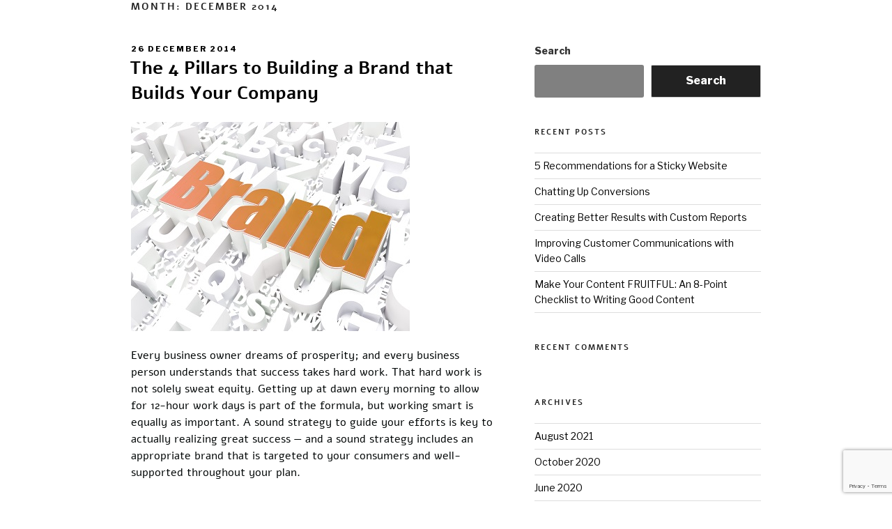

--- FILE ---
content_type: text/html; charset=utf-8
request_url: https://www.google.com/recaptcha/api2/anchor?ar=1&k=6Lfg-74iAAAAAO0bjntqh9tHlpzWHRFBGRv2ZSsz&co=aHR0cHM6Ly9wcm9zYXIuY29tOjQ0Mw..&hl=en&v=PoyoqOPhxBO7pBk68S4YbpHZ&size=invisible&anchor-ms=20000&execute-ms=30000&cb=vu8yxwwi3mpo
body_size: 48602
content:
<!DOCTYPE HTML><html dir="ltr" lang="en"><head><meta http-equiv="Content-Type" content="text/html; charset=UTF-8">
<meta http-equiv="X-UA-Compatible" content="IE=edge">
<title>reCAPTCHA</title>
<style type="text/css">
/* cyrillic-ext */
@font-face {
  font-family: 'Roboto';
  font-style: normal;
  font-weight: 400;
  font-stretch: 100%;
  src: url(//fonts.gstatic.com/s/roboto/v48/KFO7CnqEu92Fr1ME7kSn66aGLdTylUAMa3GUBHMdazTgWw.woff2) format('woff2');
  unicode-range: U+0460-052F, U+1C80-1C8A, U+20B4, U+2DE0-2DFF, U+A640-A69F, U+FE2E-FE2F;
}
/* cyrillic */
@font-face {
  font-family: 'Roboto';
  font-style: normal;
  font-weight: 400;
  font-stretch: 100%;
  src: url(//fonts.gstatic.com/s/roboto/v48/KFO7CnqEu92Fr1ME7kSn66aGLdTylUAMa3iUBHMdazTgWw.woff2) format('woff2');
  unicode-range: U+0301, U+0400-045F, U+0490-0491, U+04B0-04B1, U+2116;
}
/* greek-ext */
@font-face {
  font-family: 'Roboto';
  font-style: normal;
  font-weight: 400;
  font-stretch: 100%;
  src: url(//fonts.gstatic.com/s/roboto/v48/KFO7CnqEu92Fr1ME7kSn66aGLdTylUAMa3CUBHMdazTgWw.woff2) format('woff2');
  unicode-range: U+1F00-1FFF;
}
/* greek */
@font-face {
  font-family: 'Roboto';
  font-style: normal;
  font-weight: 400;
  font-stretch: 100%;
  src: url(//fonts.gstatic.com/s/roboto/v48/KFO7CnqEu92Fr1ME7kSn66aGLdTylUAMa3-UBHMdazTgWw.woff2) format('woff2');
  unicode-range: U+0370-0377, U+037A-037F, U+0384-038A, U+038C, U+038E-03A1, U+03A3-03FF;
}
/* math */
@font-face {
  font-family: 'Roboto';
  font-style: normal;
  font-weight: 400;
  font-stretch: 100%;
  src: url(//fonts.gstatic.com/s/roboto/v48/KFO7CnqEu92Fr1ME7kSn66aGLdTylUAMawCUBHMdazTgWw.woff2) format('woff2');
  unicode-range: U+0302-0303, U+0305, U+0307-0308, U+0310, U+0312, U+0315, U+031A, U+0326-0327, U+032C, U+032F-0330, U+0332-0333, U+0338, U+033A, U+0346, U+034D, U+0391-03A1, U+03A3-03A9, U+03B1-03C9, U+03D1, U+03D5-03D6, U+03F0-03F1, U+03F4-03F5, U+2016-2017, U+2034-2038, U+203C, U+2040, U+2043, U+2047, U+2050, U+2057, U+205F, U+2070-2071, U+2074-208E, U+2090-209C, U+20D0-20DC, U+20E1, U+20E5-20EF, U+2100-2112, U+2114-2115, U+2117-2121, U+2123-214F, U+2190, U+2192, U+2194-21AE, U+21B0-21E5, U+21F1-21F2, U+21F4-2211, U+2213-2214, U+2216-22FF, U+2308-230B, U+2310, U+2319, U+231C-2321, U+2336-237A, U+237C, U+2395, U+239B-23B7, U+23D0, U+23DC-23E1, U+2474-2475, U+25AF, U+25B3, U+25B7, U+25BD, U+25C1, U+25CA, U+25CC, U+25FB, U+266D-266F, U+27C0-27FF, U+2900-2AFF, U+2B0E-2B11, U+2B30-2B4C, U+2BFE, U+3030, U+FF5B, U+FF5D, U+1D400-1D7FF, U+1EE00-1EEFF;
}
/* symbols */
@font-face {
  font-family: 'Roboto';
  font-style: normal;
  font-weight: 400;
  font-stretch: 100%;
  src: url(//fonts.gstatic.com/s/roboto/v48/KFO7CnqEu92Fr1ME7kSn66aGLdTylUAMaxKUBHMdazTgWw.woff2) format('woff2');
  unicode-range: U+0001-000C, U+000E-001F, U+007F-009F, U+20DD-20E0, U+20E2-20E4, U+2150-218F, U+2190, U+2192, U+2194-2199, U+21AF, U+21E6-21F0, U+21F3, U+2218-2219, U+2299, U+22C4-22C6, U+2300-243F, U+2440-244A, U+2460-24FF, U+25A0-27BF, U+2800-28FF, U+2921-2922, U+2981, U+29BF, U+29EB, U+2B00-2BFF, U+4DC0-4DFF, U+FFF9-FFFB, U+10140-1018E, U+10190-1019C, U+101A0, U+101D0-101FD, U+102E0-102FB, U+10E60-10E7E, U+1D2C0-1D2D3, U+1D2E0-1D37F, U+1F000-1F0FF, U+1F100-1F1AD, U+1F1E6-1F1FF, U+1F30D-1F30F, U+1F315, U+1F31C, U+1F31E, U+1F320-1F32C, U+1F336, U+1F378, U+1F37D, U+1F382, U+1F393-1F39F, U+1F3A7-1F3A8, U+1F3AC-1F3AF, U+1F3C2, U+1F3C4-1F3C6, U+1F3CA-1F3CE, U+1F3D4-1F3E0, U+1F3ED, U+1F3F1-1F3F3, U+1F3F5-1F3F7, U+1F408, U+1F415, U+1F41F, U+1F426, U+1F43F, U+1F441-1F442, U+1F444, U+1F446-1F449, U+1F44C-1F44E, U+1F453, U+1F46A, U+1F47D, U+1F4A3, U+1F4B0, U+1F4B3, U+1F4B9, U+1F4BB, U+1F4BF, U+1F4C8-1F4CB, U+1F4D6, U+1F4DA, U+1F4DF, U+1F4E3-1F4E6, U+1F4EA-1F4ED, U+1F4F7, U+1F4F9-1F4FB, U+1F4FD-1F4FE, U+1F503, U+1F507-1F50B, U+1F50D, U+1F512-1F513, U+1F53E-1F54A, U+1F54F-1F5FA, U+1F610, U+1F650-1F67F, U+1F687, U+1F68D, U+1F691, U+1F694, U+1F698, U+1F6AD, U+1F6B2, U+1F6B9-1F6BA, U+1F6BC, U+1F6C6-1F6CF, U+1F6D3-1F6D7, U+1F6E0-1F6EA, U+1F6F0-1F6F3, U+1F6F7-1F6FC, U+1F700-1F7FF, U+1F800-1F80B, U+1F810-1F847, U+1F850-1F859, U+1F860-1F887, U+1F890-1F8AD, U+1F8B0-1F8BB, U+1F8C0-1F8C1, U+1F900-1F90B, U+1F93B, U+1F946, U+1F984, U+1F996, U+1F9E9, U+1FA00-1FA6F, U+1FA70-1FA7C, U+1FA80-1FA89, U+1FA8F-1FAC6, U+1FACE-1FADC, U+1FADF-1FAE9, U+1FAF0-1FAF8, U+1FB00-1FBFF;
}
/* vietnamese */
@font-face {
  font-family: 'Roboto';
  font-style: normal;
  font-weight: 400;
  font-stretch: 100%;
  src: url(//fonts.gstatic.com/s/roboto/v48/KFO7CnqEu92Fr1ME7kSn66aGLdTylUAMa3OUBHMdazTgWw.woff2) format('woff2');
  unicode-range: U+0102-0103, U+0110-0111, U+0128-0129, U+0168-0169, U+01A0-01A1, U+01AF-01B0, U+0300-0301, U+0303-0304, U+0308-0309, U+0323, U+0329, U+1EA0-1EF9, U+20AB;
}
/* latin-ext */
@font-face {
  font-family: 'Roboto';
  font-style: normal;
  font-weight: 400;
  font-stretch: 100%;
  src: url(//fonts.gstatic.com/s/roboto/v48/KFO7CnqEu92Fr1ME7kSn66aGLdTylUAMa3KUBHMdazTgWw.woff2) format('woff2');
  unicode-range: U+0100-02BA, U+02BD-02C5, U+02C7-02CC, U+02CE-02D7, U+02DD-02FF, U+0304, U+0308, U+0329, U+1D00-1DBF, U+1E00-1E9F, U+1EF2-1EFF, U+2020, U+20A0-20AB, U+20AD-20C0, U+2113, U+2C60-2C7F, U+A720-A7FF;
}
/* latin */
@font-face {
  font-family: 'Roboto';
  font-style: normal;
  font-weight: 400;
  font-stretch: 100%;
  src: url(//fonts.gstatic.com/s/roboto/v48/KFO7CnqEu92Fr1ME7kSn66aGLdTylUAMa3yUBHMdazQ.woff2) format('woff2');
  unicode-range: U+0000-00FF, U+0131, U+0152-0153, U+02BB-02BC, U+02C6, U+02DA, U+02DC, U+0304, U+0308, U+0329, U+2000-206F, U+20AC, U+2122, U+2191, U+2193, U+2212, U+2215, U+FEFF, U+FFFD;
}
/* cyrillic-ext */
@font-face {
  font-family: 'Roboto';
  font-style: normal;
  font-weight: 500;
  font-stretch: 100%;
  src: url(//fonts.gstatic.com/s/roboto/v48/KFO7CnqEu92Fr1ME7kSn66aGLdTylUAMa3GUBHMdazTgWw.woff2) format('woff2');
  unicode-range: U+0460-052F, U+1C80-1C8A, U+20B4, U+2DE0-2DFF, U+A640-A69F, U+FE2E-FE2F;
}
/* cyrillic */
@font-face {
  font-family: 'Roboto';
  font-style: normal;
  font-weight: 500;
  font-stretch: 100%;
  src: url(//fonts.gstatic.com/s/roboto/v48/KFO7CnqEu92Fr1ME7kSn66aGLdTylUAMa3iUBHMdazTgWw.woff2) format('woff2');
  unicode-range: U+0301, U+0400-045F, U+0490-0491, U+04B0-04B1, U+2116;
}
/* greek-ext */
@font-face {
  font-family: 'Roboto';
  font-style: normal;
  font-weight: 500;
  font-stretch: 100%;
  src: url(//fonts.gstatic.com/s/roboto/v48/KFO7CnqEu92Fr1ME7kSn66aGLdTylUAMa3CUBHMdazTgWw.woff2) format('woff2');
  unicode-range: U+1F00-1FFF;
}
/* greek */
@font-face {
  font-family: 'Roboto';
  font-style: normal;
  font-weight: 500;
  font-stretch: 100%;
  src: url(//fonts.gstatic.com/s/roboto/v48/KFO7CnqEu92Fr1ME7kSn66aGLdTylUAMa3-UBHMdazTgWw.woff2) format('woff2');
  unicode-range: U+0370-0377, U+037A-037F, U+0384-038A, U+038C, U+038E-03A1, U+03A3-03FF;
}
/* math */
@font-face {
  font-family: 'Roboto';
  font-style: normal;
  font-weight: 500;
  font-stretch: 100%;
  src: url(//fonts.gstatic.com/s/roboto/v48/KFO7CnqEu92Fr1ME7kSn66aGLdTylUAMawCUBHMdazTgWw.woff2) format('woff2');
  unicode-range: U+0302-0303, U+0305, U+0307-0308, U+0310, U+0312, U+0315, U+031A, U+0326-0327, U+032C, U+032F-0330, U+0332-0333, U+0338, U+033A, U+0346, U+034D, U+0391-03A1, U+03A3-03A9, U+03B1-03C9, U+03D1, U+03D5-03D6, U+03F0-03F1, U+03F4-03F5, U+2016-2017, U+2034-2038, U+203C, U+2040, U+2043, U+2047, U+2050, U+2057, U+205F, U+2070-2071, U+2074-208E, U+2090-209C, U+20D0-20DC, U+20E1, U+20E5-20EF, U+2100-2112, U+2114-2115, U+2117-2121, U+2123-214F, U+2190, U+2192, U+2194-21AE, U+21B0-21E5, U+21F1-21F2, U+21F4-2211, U+2213-2214, U+2216-22FF, U+2308-230B, U+2310, U+2319, U+231C-2321, U+2336-237A, U+237C, U+2395, U+239B-23B7, U+23D0, U+23DC-23E1, U+2474-2475, U+25AF, U+25B3, U+25B7, U+25BD, U+25C1, U+25CA, U+25CC, U+25FB, U+266D-266F, U+27C0-27FF, U+2900-2AFF, U+2B0E-2B11, U+2B30-2B4C, U+2BFE, U+3030, U+FF5B, U+FF5D, U+1D400-1D7FF, U+1EE00-1EEFF;
}
/* symbols */
@font-face {
  font-family: 'Roboto';
  font-style: normal;
  font-weight: 500;
  font-stretch: 100%;
  src: url(//fonts.gstatic.com/s/roboto/v48/KFO7CnqEu92Fr1ME7kSn66aGLdTylUAMaxKUBHMdazTgWw.woff2) format('woff2');
  unicode-range: U+0001-000C, U+000E-001F, U+007F-009F, U+20DD-20E0, U+20E2-20E4, U+2150-218F, U+2190, U+2192, U+2194-2199, U+21AF, U+21E6-21F0, U+21F3, U+2218-2219, U+2299, U+22C4-22C6, U+2300-243F, U+2440-244A, U+2460-24FF, U+25A0-27BF, U+2800-28FF, U+2921-2922, U+2981, U+29BF, U+29EB, U+2B00-2BFF, U+4DC0-4DFF, U+FFF9-FFFB, U+10140-1018E, U+10190-1019C, U+101A0, U+101D0-101FD, U+102E0-102FB, U+10E60-10E7E, U+1D2C0-1D2D3, U+1D2E0-1D37F, U+1F000-1F0FF, U+1F100-1F1AD, U+1F1E6-1F1FF, U+1F30D-1F30F, U+1F315, U+1F31C, U+1F31E, U+1F320-1F32C, U+1F336, U+1F378, U+1F37D, U+1F382, U+1F393-1F39F, U+1F3A7-1F3A8, U+1F3AC-1F3AF, U+1F3C2, U+1F3C4-1F3C6, U+1F3CA-1F3CE, U+1F3D4-1F3E0, U+1F3ED, U+1F3F1-1F3F3, U+1F3F5-1F3F7, U+1F408, U+1F415, U+1F41F, U+1F426, U+1F43F, U+1F441-1F442, U+1F444, U+1F446-1F449, U+1F44C-1F44E, U+1F453, U+1F46A, U+1F47D, U+1F4A3, U+1F4B0, U+1F4B3, U+1F4B9, U+1F4BB, U+1F4BF, U+1F4C8-1F4CB, U+1F4D6, U+1F4DA, U+1F4DF, U+1F4E3-1F4E6, U+1F4EA-1F4ED, U+1F4F7, U+1F4F9-1F4FB, U+1F4FD-1F4FE, U+1F503, U+1F507-1F50B, U+1F50D, U+1F512-1F513, U+1F53E-1F54A, U+1F54F-1F5FA, U+1F610, U+1F650-1F67F, U+1F687, U+1F68D, U+1F691, U+1F694, U+1F698, U+1F6AD, U+1F6B2, U+1F6B9-1F6BA, U+1F6BC, U+1F6C6-1F6CF, U+1F6D3-1F6D7, U+1F6E0-1F6EA, U+1F6F0-1F6F3, U+1F6F7-1F6FC, U+1F700-1F7FF, U+1F800-1F80B, U+1F810-1F847, U+1F850-1F859, U+1F860-1F887, U+1F890-1F8AD, U+1F8B0-1F8BB, U+1F8C0-1F8C1, U+1F900-1F90B, U+1F93B, U+1F946, U+1F984, U+1F996, U+1F9E9, U+1FA00-1FA6F, U+1FA70-1FA7C, U+1FA80-1FA89, U+1FA8F-1FAC6, U+1FACE-1FADC, U+1FADF-1FAE9, U+1FAF0-1FAF8, U+1FB00-1FBFF;
}
/* vietnamese */
@font-face {
  font-family: 'Roboto';
  font-style: normal;
  font-weight: 500;
  font-stretch: 100%;
  src: url(//fonts.gstatic.com/s/roboto/v48/KFO7CnqEu92Fr1ME7kSn66aGLdTylUAMa3OUBHMdazTgWw.woff2) format('woff2');
  unicode-range: U+0102-0103, U+0110-0111, U+0128-0129, U+0168-0169, U+01A0-01A1, U+01AF-01B0, U+0300-0301, U+0303-0304, U+0308-0309, U+0323, U+0329, U+1EA0-1EF9, U+20AB;
}
/* latin-ext */
@font-face {
  font-family: 'Roboto';
  font-style: normal;
  font-weight: 500;
  font-stretch: 100%;
  src: url(//fonts.gstatic.com/s/roboto/v48/KFO7CnqEu92Fr1ME7kSn66aGLdTylUAMa3KUBHMdazTgWw.woff2) format('woff2');
  unicode-range: U+0100-02BA, U+02BD-02C5, U+02C7-02CC, U+02CE-02D7, U+02DD-02FF, U+0304, U+0308, U+0329, U+1D00-1DBF, U+1E00-1E9F, U+1EF2-1EFF, U+2020, U+20A0-20AB, U+20AD-20C0, U+2113, U+2C60-2C7F, U+A720-A7FF;
}
/* latin */
@font-face {
  font-family: 'Roboto';
  font-style: normal;
  font-weight: 500;
  font-stretch: 100%;
  src: url(//fonts.gstatic.com/s/roboto/v48/KFO7CnqEu92Fr1ME7kSn66aGLdTylUAMa3yUBHMdazQ.woff2) format('woff2');
  unicode-range: U+0000-00FF, U+0131, U+0152-0153, U+02BB-02BC, U+02C6, U+02DA, U+02DC, U+0304, U+0308, U+0329, U+2000-206F, U+20AC, U+2122, U+2191, U+2193, U+2212, U+2215, U+FEFF, U+FFFD;
}
/* cyrillic-ext */
@font-face {
  font-family: 'Roboto';
  font-style: normal;
  font-weight: 900;
  font-stretch: 100%;
  src: url(//fonts.gstatic.com/s/roboto/v48/KFO7CnqEu92Fr1ME7kSn66aGLdTylUAMa3GUBHMdazTgWw.woff2) format('woff2');
  unicode-range: U+0460-052F, U+1C80-1C8A, U+20B4, U+2DE0-2DFF, U+A640-A69F, U+FE2E-FE2F;
}
/* cyrillic */
@font-face {
  font-family: 'Roboto';
  font-style: normal;
  font-weight: 900;
  font-stretch: 100%;
  src: url(//fonts.gstatic.com/s/roboto/v48/KFO7CnqEu92Fr1ME7kSn66aGLdTylUAMa3iUBHMdazTgWw.woff2) format('woff2');
  unicode-range: U+0301, U+0400-045F, U+0490-0491, U+04B0-04B1, U+2116;
}
/* greek-ext */
@font-face {
  font-family: 'Roboto';
  font-style: normal;
  font-weight: 900;
  font-stretch: 100%;
  src: url(//fonts.gstatic.com/s/roboto/v48/KFO7CnqEu92Fr1ME7kSn66aGLdTylUAMa3CUBHMdazTgWw.woff2) format('woff2');
  unicode-range: U+1F00-1FFF;
}
/* greek */
@font-face {
  font-family: 'Roboto';
  font-style: normal;
  font-weight: 900;
  font-stretch: 100%;
  src: url(//fonts.gstatic.com/s/roboto/v48/KFO7CnqEu92Fr1ME7kSn66aGLdTylUAMa3-UBHMdazTgWw.woff2) format('woff2');
  unicode-range: U+0370-0377, U+037A-037F, U+0384-038A, U+038C, U+038E-03A1, U+03A3-03FF;
}
/* math */
@font-face {
  font-family: 'Roboto';
  font-style: normal;
  font-weight: 900;
  font-stretch: 100%;
  src: url(//fonts.gstatic.com/s/roboto/v48/KFO7CnqEu92Fr1ME7kSn66aGLdTylUAMawCUBHMdazTgWw.woff2) format('woff2');
  unicode-range: U+0302-0303, U+0305, U+0307-0308, U+0310, U+0312, U+0315, U+031A, U+0326-0327, U+032C, U+032F-0330, U+0332-0333, U+0338, U+033A, U+0346, U+034D, U+0391-03A1, U+03A3-03A9, U+03B1-03C9, U+03D1, U+03D5-03D6, U+03F0-03F1, U+03F4-03F5, U+2016-2017, U+2034-2038, U+203C, U+2040, U+2043, U+2047, U+2050, U+2057, U+205F, U+2070-2071, U+2074-208E, U+2090-209C, U+20D0-20DC, U+20E1, U+20E5-20EF, U+2100-2112, U+2114-2115, U+2117-2121, U+2123-214F, U+2190, U+2192, U+2194-21AE, U+21B0-21E5, U+21F1-21F2, U+21F4-2211, U+2213-2214, U+2216-22FF, U+2308-230B, U+2310, U+2319, U+231C-2321, U+2336-237A, U+237C, U+2395, U+239B-23B7, U+23D0, U+23DC-23E1, U+2474-2475, U+25AF, U+25B3, U+25B7, U+25BD, U+25C1, U+25CA, U+25CC, U+25FB, U+266D-266F, U+27C0-27FF, U+2900-2AFF, U+2B0E-2B11, U+2B30-2B4C, U+2BFE, U+3030, U+FF5B, U+FF5D, U+1D400-1D7FF, U+1EE00-1EEFF;
}
/* symbols */
@font-face {
  font-family: 'Roboto';
  font-style: normal;
  font-weight: 900;
  font-stretch: 100%;
  src: url(//fonts.gstatic.com/s/roboto/v48/KFO7CnqEu92Fr1ME7kSn66aGLdTylUAMaxKUBHMdazTgWw.woff2) format('woff2');
  unicode-range: U+0001-000C, U+000E-001F, U+007F-009F, U+20DD-20E0, U+20E2-20E4, U+2150-218F, U+2190, U+2192, U+2194-2199, U+21AF, U+21E6-21F0, U+21F3, U+2218-2219, U+2299, U+22C4-22C6, U+2300-243F, U+2440-244A, U+2460-24FF, U+25A0-27BF, U+2800-28FF, U+2921-2922, U+2981, U+29BF, U+29EB, U+2B00-2BFF, U+4DC0-4DFF, U+FFF9-FFFB, U+10140-1018E, U+10190-1019C, U+101A0, U+101D0-101FD, U+102E0-102FB, U+10E60-10E7E, U+1D2C0-1D2D3, U+1D2E0-1D37F, U+1F000-1F0FF, U+1F100-1F1AD, U+1F1E6-1F1FF, U+1F30D-1F30F, U+1F315, U+1F31C, U+1F31E, U+1F320-1F32C, U+1F336, U+1F378, U+1F37D, U+1F382, U+1F393-1F39F, U+1F3A7-1F3A8, U+1F3AC-1F3AF, U+1F3C2, U+1F3C4-1F3C6, U+1F3CA-1F3CE, U+1F3D4-1F3E0, U+1F3ED, U+1F3F1-1F3F3, U+1F3F5-1F3F7, U+1F408, U+1F415, U+1F41F, U+1F426, U+1F43F, U+1F441-1F442, U+1F444, U+1F446-1F449, U+1F44C-1F44E, U+1F453, U+1F46A, U+1F47D, U+1F4A3, U+1F4B0, U+1F4B3, U+1F4B9, U+1F4BB, U+1F4BF, U+1F4C8-1F4CB, U+1F4D6, U+1F4DA, U+1F4DF, U+1F4E3-1F4E6, U+1F4EA-1F4ED, U+1F4F7, U+1F4F9-1F4FB, U+1F4FD-1F4FE, U+1F503, U+1F507-1F50B, U+1F50D, U+1F512-1F513, U+1F53E-1F54A, U+1F54F-1F5FA, U+1F610, U+1F650-1F67F, U+1F687, U+1F68D, U+1F691, U+1F694, U+1F698, U+1F6AD, U+1F6B2, U+1F6B9-1F6BA, U+1F6BC, U+1F6C6-1F6CF, U+1F6D3-1F6D7, U+1F6E0-1F6EA, U+1F6F0-1F6F3, U+1F6F7-1F6FC, U+1F700-1F7FF, U+1F800-1F80B, U+1F810-1F847, U+1F850-1F859, U+1F860-1F887, U+1F890-1F8AD, U+1F8B0-1F8BB, U+1F8C0-1F8C1, U+1F900-1F90B, U+1F93B, U+1F946, U+1F984, U+1F996, U+1F9E9, U+1FA00-1FA6F, U+1FA70-1FA7C, U+1FA80-1FA89, U+1FA8F-1FAC6, U+1FACE-1FADC, U+1FADF-1FAE9, U+1FAF0-1FAF8, U+1FB00-1FBFF;
}
/* vietnamese */
@font-face {
  font-family: 'Roboto';
  font-style: normal;
  font-weight: 900;
  font-stretch: 100%;
  src: url(//fonts.gstatic.com/s/roboto/v48/KFO7CnqEu92Fr1ME7kSn66aGLdTylUAMa3OUBHMdazTgWw.woff2) format('woff2');
  unicode-range: U+0102-0103, U+0110-0111, U+0128-0129, U+0168-0169, U+01A0-01A1, U+01AF-01B0, U+0300-0301, U+0303-0304, U+0308-0309, U+0323, U+0329, U+1EA0-1EF9, U+20AB;
}
/* latin-ext */
@font-face {
  font-family: 'Roboto';
  font-style: normal;
  font-weight: 900;
  font-stretch: 100%;
  src: url(//fonts.gstatic.com/s/roboto/v48/KFO7CnqEu92Fr1ME7kSn66aGLdTylUAMa3KUBHMdazTgWw.woff2) format('woff2');
  unicode-range: U+0100-02BA, U+02BD-02C5, U+02C7-02CC, U+02CE-02D7, U+02DD-02FF, U+0304, U+0308, U+0329, U+1D00-1DBF, U+1E00-1E9F, U+1EF2-1EFF, U+2020, U+20A0-20AB, U+20AD-20C0, U+2113, U+2C60-2C7F, U+A720-A7FF;
}
/* latin */
@font-face {
  font-family: 'Roboto';
  font-style: normal;
  font-weight: 900;
  font-stretch: 100%;
  src: url(//fonts.gstatic.com/s/roboto/v48/KFO7CnqEu92Fr1ME7kSn66aGLdTylUAMa3yUBHMdazQ.woff2) format('woff2');
  unicode-range: U+0000-00FF, U+0131, U+0152-0153, U+02BB-02BC, U+02C6, U+02DA, U+02DC, U+0304, U+0308, U+0329, U+2000-206F, U+20AC, U+2122, U+2191, U+2193, U+2212, U+2215, U+FEFF, U+FFFD;
}

</style>
<link rel="stylesheet" type="text/css" href="https://www.gstatic.com/recaptcha/releases/PoyoqOPhxBO7pBk68S4YbpHZ/styles__ltr.css">
<script nonce="VZa_acPhmW83hsKqq7gCRQ" type="text/javascript">window['__recaptcha_api'] = 'https://www.google.com/recaptcha/api2/';</script>
<script type="text/javascript" src="https://www.gstatic.com/recaptcha/releases/PoyoqOPhxBO7pBk68S4YbpHZ/recaptcha__en.js" nonce="VZa_acPhmW83hsKqq7gCRQ">
      
    </script></head>
<body><div id="rc-anchor-alert" class="rc-anchor-alert"></div>
<input type="hidden" id="recaptcha-token" value="[base64]">
<script type="text/javascript" nonce="VZa_acPhmW83hsKqq7gCRQ">
      recaptcha.anchor.Main.init("[\x22ainput\x22,[\x22bgdata\x22,\x22\x22,\[base64]/[base64]/[base64]/KE4oMTI0LHYsdi5HKSxMWihsLHYpKTpOKDEyNCx2LGwpLFYpLHYpLFQpKSxGKDE3MSx2KX0scjc9ZnVuY3Rpb24obCl7cmV0dXJuIGx9LEM9ZnVuY3Rpb24obCxWLHYpe04odixsLFYpLFZbYWtdPTI3OTZ9LG49ZnVuY3Rpb24obCxWKXtWLlg9KChWLlg/[base64]/[base64]/[base64]/[base64]/[base64]/[base64]/[base64]/[base64]/[base64]/[base64]/[base64]\\u003d\x22,\[base64]\x22,\x22woxew5haw5RGw7LDsMKsfMKUcMKCwrdHfi1kS8O2QFgowqM5NFAJwr4twrJkeD0ABTx7wqXDtgDDu2jDq8OJwqIgw4nCuzTDmsOtbVHDpU5awpbCvjVvYS3DizNZw7jDtmAswpfCtcO6w5vDow/CgQjCm3RgdgQ4w6/CgSYTwqfCtcO/[base64]/CjsOOMcOeAcOCw6jCtMKAbzbCrsO4w7Azfn/ChcOydMKXJ8OgdcOsYEXCtxbDuyHDszEcA2gFcnIKw64Kw6XChxbDjcKTeHMmAAvDh8K6w4UOw4dWQD7CuMO9wq3Dp8OGw73CoTrDvMOdw44NwqTDqMKTw7B2ASjDlMKUYsKoB8K9QcKKKcKqe8KySBtRQSDCkEnCvsO/[base64]/ChsKxYsKyw5/CqcK7w5p9wrsHNsKVB3fCtMKBw5/Cp8OIwoQFOsKtWSnCnsKOwpnDuXhGFcKAIg/DhmbCtcO/HHsww7x6DcO7wq/ChmN7NmB1wp3CrhvDj8KHw6XCuSfCkcOjOivDpEM2w6tUw77ChVDDpsOQwqjCmMKcU0I5A8ODam0+w7TDj8O9ay8Dw7wZwrnCicKfa2A1G8OGwpkROsKPBx0xw4zDusOVwoBjcMOJfcKRwoEnw60NRcO8w5s/w6PCt8KlMWDCi8KOw7tMwo9nw6TCjsKaFnptJcO/O8K0HVHDrS/DhsK6wpcvwqdJwprCrW4iQlvCocKwwpTDv8K0w5zCqSILBXA2w70fw5rClXtdJlHCjSTDmMOyw4rDrADCqMOyVm7Ct8KbaT7DpcOcw7khVsOfw4zCrE/CrsOdbMKldMO7wrDDo2zDisKvbsOdw5bDpldvw7J+WsOhwr/Do2kawpodwojCox7CtnwFw7nDlF/DqTY6JsKwFjjCj05TJcKsAHMWKMKgBsK+GALClS/DocOla3oFw6lEwrczCMK/w5HCq8KLcnLCuMOaw5w0w4cdw5FTcyzCh8OBw7EHwrPDoQ/[base64]/CnCfDry/CkcK6wo3DucOeWDfDmsOYcHBQwqLCiiEIw6YZbCpdw4DDvsKUw4/CiMKfIcKuw6/[base64]/w5k8w4tHbXXDunNYUzXCmMOIwo3Cnkt+wqA6w7AiwoPCrsOZX8KzBFHDt8OYw5DDvcOdC8KOTQPDoxVqTcKBFl5Hw6nDl1TDiMO5wp5MGTQ+w6Yzw73CvMOQwrbDocK/w5YCBMOmw6NvwqXDiMOMPsKIwqElSnzCvD7CmcOPwpnDjCsmwplvesOqwrXDpsK4c8O6w6BPw63ClVkEOyIjEV4NEGHCqMOYw6NXfHjDn8OgFDjCtkVkwo/[base64]/[base64]/[base64]/Ct8KTDyRERg0xIAzCpQQqYW4hw6MXfxsYRcKow65ywpDCkcKPw6zDisOwXjklwqnDgcOZLV5gw43ChkZKVsKODVJcaQzDmMOXw7PChMO/T8OoLF4SwoNzUj3CuMOXB0DDqMOaQ8KLNXXDjcKdPTtcCcOjeDDCg8OVZMKRwqDDnCNWwp/Dk28NHsOPNsONQHUtwp/[base64]/DtcOrKwgDA2o8PMOPwp5YwpRgaT7CmTN3w4zDjUsbwroow67Ch2IVeXvCpsOvw4xbAsOTwqHDnWrDoMOpwrbDisORbcOUw4zDsWIcwr54XMKLwqDDp8OvHmMsw5bDgynCicO/Jh/DvMOpwrbCjsOuwojDhj7Dp8OBw4XCjU4hBW4IaGNfDMKMZlEkTFl0NgbDoyjDmAApw4/DmTVnG8Ogw5FCwqbChyTCni3Dq8Kcw6p8K3dzb8OwYAjCsMOUAhrDhMOQw5FKwrYpGsOqwog4XMO/SypUasOzwrHDuRpNw7PDlTfDoHLCsXLDicOOwo50wovCvgvDvHVPw6s/wrLCusOgwrNQMlXDlsKcUAJ+UCBIw612ASTCn8OuesKsBH1swp9gwqNGK8KQR8O3w5TDi8OGw4/DqCZmf8KeADzCtFdNHSkqwot4Y2YTX8K8E3xbbRxLcE9zZCYRO8ObHRVbwoPDvH7DqsKgwrUswqXDo1nDiHt/PMK6wo/CnhMXV8OjAHnCl8KywqQJw6fDl30awpXDisOOw5LCosO3BsK2wr7Dn3tWGcOjwoVKwpdYwqprVRQKHXVZacKvwp7DtMK/E8OPwrTCtUNRw7/DlWxPwrJKw7xhw65+ZMOiLsOfwqkVaMKYwpE1YAJ8wqcGFhRLw5MTC8OuwrLDrgjDvsOVwr7CkTDDr3/Ci8K7JsOvbsKHw5kbwrQ4TMKRwqwUGMK+wr0qwp7DjWTDhzlERCDCuRI9PcOcwrfCj8OQBBvDsntpw5Yfw4stwpLCvx8RXF/DlsOhwqYNwrbDk8KVw7lYEFh9wrXCpMOmwq/DisOHwq43e8OUw5zDn8KlEMOLKcO5IyN9G8Ocw4DCkA8swoHDnGFuw75Uw7DCsApkS8OaDMOLUsKUYsOVwoRYEsOECwfDicOCDMKlw4k/eEvDvMKfw6HCvyHDo1xXcip8RHc+wrDCvGLCqBbCqcOmDXfCs1rDn2DCljDCjsKEwqNSw5oVdGYrwqjClmI3w4XDsMKHwqPDlUAPw5/DtHJzBlhXw7t1ZcKuwpXCjDrDmEbDtsK/w6xEwqI/QcOBw4HCsSVww4B8OFcyw45FSSQ4SE1Uwol3A8KeCcOaDHkRA8KrTm7Dr3LCqCbCj8OvwqjCkcKhwoJOwoMwZcOXfsKvBQQtw4daw6FccgnDlsOHcQV9wp3CjlTConjCp3vCnC7DosO/[base64]/[base64]/wqRTwp/DucOQCxLCijLCgsKJSsOow5TCmjHCrMODGsKQAMO0Zmxjw68hRsKYCcOQMcKTwq7DnSvDvsKxwpA0PsOINx/Dp3hdw4YIRMOtbgNZZcO9wpJxakDCqVDDnVDCqS/Crzcdw7MJwp/DmFnDm3k7wpFRwobDqhXDp8ORbHPCukLCjcOhwrLDlMKAMUbCk8Kvw4UPw4HDgMKJw6fCtQlCGRs6w7l0w5sTCw/Cqhgow6TCtMOCTzcEM8ODwqbCrlk3wrp9f8KxwpoIXU3Cs3bDpcOBbcKXS2wuDcONwoYDwobDi11cV3U1CH16wpDDtn0Aw7cLwr1EOnjDkMOUwqDCqBtHZ8K+DsKnwrg2OHRtwr4KA8KSe8K2RGlPJizDiMKCwo/CrMKwWsOXw4DCig0DwrHDpMKURMOHwpJuwonDmRMYwoTCgsO3e8OQJ8K/wpTCnsKAM8Oswp1fw4jDp8KHYxRBwq7Cl09Ew5kaG3VcwrvDsHvClHzDj8OtaArCoMOULFtFeX8Ewo4BJgcgVMOhVFFdEl4QNAogGcOcLsO8McOabcKRwrIbRcOTeMKxLlnDg8OkWi7Cox3Cn8Oba8OoDEBMZ8O7SyjCs8KZRsOjw6MoU8ONMR/[base64]/DrBzDg2bDsSDDmAXCo8OSVsKcwqfDs8OCwqDDm8OMw4DDpTTChsOKI8O0cxvCncOIKMKMw5RYN09SEsObU8KidDEHambDo8KYwo/Dv8Ozwokyw6EvNTXDvlfDj1PDusOfwq3DsXQnw51DWyE1w5fDoBPDiCR8K2/DqD14wo3DnwvCksKTwoDDiz/CpsOCw6ZUw4wHwpBnwpjDi8OFw7zCryA4MDIoVwkXw4fDm8KgwqLDl8K9wq7DmR3CsRMdRDtfDMKsJmLDmwQnw4jCgsKvJ8OrwphbE8Klw7jCssOTwqA8w5DDg8OPw4LDq8KgbMKCbBDCp8Kyw4vCnR/DkTTDqMKbwobDvyZxwpY1wrJlwpbDlMO7UwJbXCPDkcKsLyLCj8Ovw5DDgkEjwqTDsFPDiMO4wr3CmFHCpgY2G34NwonDrXLDu2RDX8OywoYnRTnDiw0XZsKaw4LDtk8jw5jDrsOTZSDCi1HDqMKMfcOzb3/DocOEHTEza28NelNewo/Cnh/CgjNbw6/CrTfCmEl8A8KEwp/DmlrDlyADw6jDsMOVBhTCn8OSf8OaKUkhMAXDggobwqs4w6DChgjDk2w6wqbCqMKte8KYbcKow6/Di8K2w6ZzH8OgIsKxASjCrRnDn0g0E3rCl8Olwpw/enhkw4TDtXAtZCnCmkovBsK7RUxFw5PCkAzCilsjw5JxwrNeFRLDlcKeHUQFFmZ9w7LDvD96wrXDi8KedTfCu8Ocw4/DjF7DjHLCkcKIwqHCqsKxw54wQsOUwpbCrWbCokHCjlXDtjgxwotAw7zCkDLDggAeLcOdb8KuwoNqw7xxPwHCqgpCwp9QDcKGKw5Kw4UAwq8RwqFFw6vDjsOWw7vDscKCwoogw5V/w6TDscKnRhLCvsOcc8OHwrRVRcKufykRw7h+w6jCiMKfKyB6woAzw4PDnmFLw6ISNHNFLsKrNxPDnMONwq/[base64]/DlFLChEfCjVPDpyVpfUfDocOKw4/DvcK/wrTCtUVMaFzCjnV9cMKiw57ChcKtwp7CgAzDiQorR0gEC1ViennDiEjDk8KtwozCiMKqJsO/wqzDv8O1RWXDjELCmGrCl8O0BMOYwqLDiMKXw4LDhMKHJxVMwrpWwrXDg3UpwrvCn8ONw4Nlw7lwwrjDucKFaT7CrGLDo8KAw5wNw68wOsKaw7XCkBLDqsOww43CgsOYcDXDm8Osw5LDtHXCkMKgWEfCnlAmw5PCvcOCwqIiEMOZw5/CiCJrwqhnwrnCu8Occ8OKChvCo8O+cnLDmEM1wqvDvBEdwpBAw70vcTLDmnZBw6FowokMw5ZNwrtZw5BiEUzDkFfCgsKMwpvCmMK5w6hYw4xhw6ZmwqDCl8O/[base64]/Du0rCqz1UIcODdMKMcsO9MMKpc8KZwrsxw6XDtCbCiMOIQsO9wq/Ck1/CpMOIw6klJ2YNwp4xwqbDnSnCrBLCnBIBV8OrNcKIw4sPWcOlwqN6dXXCpmtow6/CsxrDjDknUTDDo8KEFsOjPMKgw5MYw6deYMOwBz8HwojDksKLw6bCtMKraG4kBsK6aMKww6zCjMOFH8KIYMOTw51iZcOLTsKMA8OyNsONHcOpwqzCsjBQwpNHf8KLdy8iPsK8woLDkB3CvS1/w73CqnvCncKOw4HDjS7CrsOFwrjDoMKQSMOTEyDCjsOgMMKvIypSVkNsdVXCm2Uew7LClXPCv2/CvMO/VMOMeU4cd03DkMKCw7AYBSPCncOawqzDhMKjw4MvKsOqwrFjZcKbGcKAc8Ofw6bCq8KQLnPCsSRKAFgBwoEma8OQQTVfbMKewr/CjMOIwqd+OMOWw5/DvCo4w4TDmcO6w6DDgsKiwrlpwqDDiVTDtU/CgsKVwqzCpsOfwpbCsMOOwonClMKfQ3MBGsKvwohGwqgGbGnClmTDpcKUworCmcO0MsKewr/DncOZB1ctZicTecOgY8OBwoHDg0zDjj0iwojCrcK7w4bDi2bDlU/DnxbCilLCoCIlw64fwqkvw61TwrrDuwQKw65ywozCo8OpBsKTw5MTXMKEw4LDoDbCqU5aEFJtbcOsPFDCj8KJwpF4GQnCqcKFC8OSKhZuwq1yRWlMAx9xwoh/TWgcw4I2w5F8bMOHwoN1IsKPwrnCi1B1a8KLwqzCr8OZfsOpfsOhZVHDoMO8wpMiw59CwoN/XMOZwo9hw4zCg8KqGsK4ElfCvMK2wonCm8KVdMOiBMOZw4cewp8VU3UKwp/DlMKCwp3CmirDpMOqw7x+wprDu2/CgjhMIcOMwqDDuzFINVDCnF8HE8K0I8KsWsKxP2/[base64]/[base64]/worCtlAeQsOVcSDDr3HDj8OwWw/Dtn1jVEFhYcKQM0Udwq93wqXDoFYQw4fDt8KYwpvCoW01U8KDwq/[base64]/[base64]/R8K8aijCog/[base64]/[base64]/CgMKlw77DksOUwovDhHXCkCvCglxEJMK8IcObdihSwopPw5o/wqHDocODB2PDqndZFMKWR1/DiQQuKcOGwp/CsMO4wp7CkcOuIELDp8Oiw6IHw5bCjADDqywVwrbDqnMmwo/CrMOjfMK9wr/DisK6LWU8wo3CqBQ9LMKBwrFRScOqw5tEeUdyJ8KWXMKyTWHCpAV3w5pCw4/[base64]/UsK4SWp5w657w4DCiMObw4B7wrohw5hTW3XCpcKcwovCk8OuwqMYJ8Onw5jDv3Mpw4jDgcOowqjChWcVCcKvwpcNESZhCsOGwp3DisKjwpp7Yjxdw7Adw7LCvQ/DmSZ7c8ODw5vCpwTCvsOLY8OoTcOXwo5GwpJQNQcsw6bCnUPCnsOWHcOvw4tbwoBqE8O/w79cwpjDhHtEHidVTEBtw6VEVsOqw6RQw7HDkcOUw6smw5vDojjCl8KBwoDCliXDlzBgw7YqNn3DikJDw6/[base64]/CrHDCnhRNw4rCjFEXVMOYJV/[base64]/[base64]/CmMK4MUDDicOhwpYaw4Jyw4o1J8OuV8KQw6cSw6PCj3LCiMKfwpTCjMOOHjcZwpNfd8KpT8K8Z8KuUcOidgfCqSwbwrTDmsOUwrzCvFN5SMKjDlU7R8ONw7t9wp1hOkDDilVaw59xw5HCusKOw64uI8ORwq/ChcOTc2/CssKtw7xPw4pAw65DJ8Kmwq9Fw6VdMlvDqzzCvcK6w5EDw7plw5vCr8KeeMKncw7CpcOXHMKxflTCnMKhUwjDngoDe0LDpinDnXs4GcOFO8KwwoPDlsKaasOpwpc1w6tdSnczw5Yaw4LCvMK2TMKZw5Vlwq4VAMOAwr3Cg8Osw6pRTMOUwrlgwoPCvx/Cs8Kzw4fCusKHw6h6NcKMdcK4woTDlR3CrcKewqEgMiETN07Cp8KAT0Atc8KrWnXCnsOlwpXDnSImw57DqmPCkkbCuhlMIMKTwrHCgXpuwpLCkixEw4DDpmHCjsOUeGYiwp3CrMKJw4/Cgl/CscOmA8OheQNWAzhdUMOLwqXDlB5DQhnDr8OpwpnDqcKQP8KGw7sCUDDCqcO0TQQ2wpXDrsOQw6t2w5AHw6bCmsObZ0YBVcOGHsKpw73Cu8OXfMKow4t9MMK0w5zCjS9ZXcOOWsOtE8KnIMKlLTnDj8OyZUB1ABtOwpJlGRF8G8KRwopKJgtOw7EJw6XCpF/DjU5Xwo01WhzCksKewqAZK8Ozwq0Pwr7CtmzCoShiJgTCjsKWK8KhE3LDlgDDoHkVw5nCoWZQdMKQwqVqfRjDuMOMw5jDlcKKw6rDt8OHWcOhT8KcVcOLYcOow69DM8KfbShbwpPDkl/[base64]/wodIHsO3w67CkcOJwrLCn0zDmhzDlsOHUMKGJ18uwokkO29uDcKiwqAFO8OAw5jCscKmHgQ9fcK6wrfCplBfwprCnBnClQcIw5VZPQsww7PDtUhlcj7DrhB1w7TDtgjClSVQw6pKUMKOw5/DnB/DlsKIw7MJwq/[base64]/DrjQzRgh9CzPCmVnDt0BPZR3CqMOEwqRzSsKeexhRw7M3ecOswrAlw4LDggdFfcKowoIkWcO/w7stfU9Bw7Aawr4SwpjDhcKGw7zDhC5Dw6cDwo7DrBk3QcO3w5t/[base64]/CvD/CtcKLw5bCk8Kew4EUVMKzNMK6K8OEw7nDikpEw4drwqXDsjoOFsKZNMKsQh3Do0MdPMOGwpfDlsOSA3JYI0DDtnPCo3bCp0E6MMOcXcO3Q0/ChkLDuD3Do1DDjsOMX8KBwrDDucOfwphzIBDDusOwLsONwq3Ck8K/ZcKhZg55WVHDrcOdTMO/GHQxw6o5w5/[base64]/CqsKtwq7DncKAIcKda1jDncKnWTHCoRnDosKzw6YrUMOAw4vDhmfCuMKFd1hlP8K8VsOdwonDncKkwr0awpTDu30aw4LDj8ORw75DUcOmT8KuYH7Cl8OBKsKUwpcbE3t8HMKJwoNIw6FeKMKXc8KDwrDCv1bClcOpEsOQUF/Dl8OjecKePsOvw51wwq7Dk8OaAhd7TcOccEIFw5FmwpdMe3NeQsOeEkB1YsKKZDnDtnbCpcKRw5hRw7bCgMOYw5XCksKiXHArwoB/aMKsGwzDlsKew6djfARuwrrCuD/DiwkLKsOjwrhQwrprfcKrWMK6wrXDuUpzVSJXT0bCgl3CgFTCs8Oaw4HDpcK7HcKXKw1JwpzDrDg1PsKew6fCkkYmBBjCmzBMw7tTLcKIBS7DvcOaEsO7Qz94SSM6P8OMKxHCj8Oqw4s5Dlgawo/CuUJqwrvDq8OxbCoIczYIw48oworCqMOGw5XCoEjDqsOkJsO7wo3CiQnCg3DCqCVlccOTfnbDhMO0ScOtwoxYwpDDnWTCt8KDwpk8wqZtwqHCmUFbYcK9EFUGwql2w7sNwrvDsiwJacKRw4RtwrfDv8OXw6TCimkHXnTCg8K2wr0/w6PCpX59HMOYLsKHwp9zw7MGRyDDvcO4wqTDiz5fw4PCshkzw6fDr1Q/wrrDqXxQwoNHPDfCr2rDp8KdwqrCrMKFwrYHw7/CpMOec3nDscOUbcKbwotrwpQgw73Ckl8mwpwGwqzDkQFXw4jDkMOqwrxZahPDtlgtwpPCjUvDuXnCsMObEsKfLcK/[base64]/aMOJVzwVaVA8TTHDhFTDgcKgZMKEwrHCsMK7WS7CocKuWCjDscKOIH8jAcK+a8O8wq3DmCvDoMK0w4HDm8OnwpLCqVdnMDMowpZhYg7DqsOBw6otw5d5w6ICwrjCsMKjMiR+w4J/w7jDtlXDlMO1bcK0NsOCw73DncKMZwMLwqccGWgBXMOSw6vDpwjDjsK0wrIhT8KbDhwmw4/Du1DDuCjCr2XClcOPwp9vV8O8wpDCtMKxEMKPwqZbw67CqW/Dv8O/[base64]/Ci8K/w604wrMGw5DDlERVwr/[base64]/CosOkDQzCrnzDuC1Hwp4/[base64]/CqQJOSnLCjksVwp/CkgBKV8KMCcKERHjDt0HCqXk6dsOiAsOIwovChmoDw4PCs8Kcw4VtPh/DrT9qERLDngwmwqLDuWLDkWjCsHNMwp0rwrTDo1BROkFQd8KsHzcGQcONwrQTwpM+w48xwrwLMBXDnxtAJcOFQsOVw63CqcOQw4HCv1M3WsOBw7g2esO6JGMbcng2w54ewr46wp/CjcKuacOiw7vCgMO6YhdKPFjDvMOZwqoEw498wqPDujHCqcKPwqtGw6bCtCPChsKfDDpHeU7Dq8OTDzJKw63CvxTDmsKew69iaVw9wqVgAMKKf8OYwrQiwoY8R8KHw5LCucOJGcKpwpJpHHrDkFZbP8K5Qx/[base64]/eBrCtE7CpQ8ww6/DgsOua8O4LUIxwo18wpjCpsKvwqjCtcKmw6bCrcK7wqVow6wSKiUBwpIHRcOsw4rDmSBmHBIhMcOmwq3DncORHW3DrwfDii54FsKhw4DDiMOCwrfCiU84wqrCg8OuUMKgwoc3MyXCmsODcCE4w6/DpDXDmD5LwqtZAkZtEWPDlEHCqsK6GiHDisKTwrkgTMOewobDtcKgw4PDkMOgwpPDlmrDgnHCpMOWUEfDtsOObEbCocOcwqzCsz7Dj8KlNXvCrcKsYcKFwrnDkyDDoD10w50oLGbCocOlEsKBdMOoAMOeXsK5w58hWVnCsAvDjcKaR8OKw7zDlirCvF07w7/Cv8O5wrTCjcKBFgTCi8Osw6M4JjHCncKwAQ1vF3nDmMKVZC08UMKJOMKsZcKgw7LCicOOMMOffsOcwpk4eX/Cp8OnwrfCrsOSw7cgwpjCrXNoesODexbCpsOoXQxawp9RwplGBMKdw5EJw6FOwqvCq0LCksKZccKqw4l9w6Vgw6vCjg8Cw4LDlnPCtsOAw5pzQzpfwprDk298wplwbsOJwqzCtl9NwoPDhcKePMKDACHCqzXDtFsxw5Yvwow7OsKGeyZ/worCr8O9wqfDvMOGw5nDkcOtK8KMXsOYwpvCkMKcwo/DgcKAKMOYwoM4woFuScOuw7XCr8Orw4zDlcKPw6DCnyJBwrbCi1djCHnCqgrCrikNwr7Dj8OZX8ONwqfDpsONw5YLcVPClznDpMK3w7DCqxlOw6QFb8Ohw6XCnMKlw4/[base64]/Co8KjFsOjdXfDmWwpRsK5wqnCqXHDi8KzQk1Ewq04wqUmwqhZI1M8wqtQw6DCl1wcOsKSO8K3wo4YQH03XEPDhAIPwqbDlFvDkMKBWU/Dk8OEDsOdwo/Du8O5LcOBIMOwGH/CqcOMMixPw6IFXMKUEsOswp3DlBUSM17DpQgjw4Vqwp1aRg8MRMODfcOYw5kkwr0/woppUcK/w6tBwoZgHcKwD8Kbw4wMw7/ClcOzHQJWRgHCnMOxw7nDu8OWw6/ChcKsw6dYeGzDisOqI8KQw4HDrnJSI8KwwpRVGU7Dq8OZwrnDhXnDj8KqY3DDlRfCqHJiVsOLGVzDtcO+w60hwojDpW4eF0QSGsOzwp0/[base64]/[base64]/DpgUINDc9worDvcOSw4zCv2XDp2XDlsOJwrkUwrnCqTxsw7vCpD/[base64]/w53CsMK/wqRfEBfDpy50TcOrwqrCk8Khw7fDksKIw7TDlMK5KcOMG0PCiMOpw78FT3sqeMKRP2vCusKjwo3CmsOtR8KMwqrDkkHDocKIwpXDsmJUw6PCjMKLEsORLMOIdHZaFMKvSRtRdS3Cv3Yuw6h4Clp1T8KJwpzDiXfDpwfDpsO/DMKQOMK2wrnCvcKDw6rCpQE1w59nw5sqSmEywrjDpMK1Om08VMOLwp10XsKrwoXCkgvDm8KkN8K3ccKwcsK9T8KWw4QYw6FLw4MLwr0dw65NKg/DiyXDkHhBw6x+wo0eDnzCjMO0wp/DvcOeN23Djz3Do8KDw63CughDw57DvcKaFMOLXcOowr3DqnFmwr/[base64]/[base64]/[base64]/DtMK1McO7SUofw6nDuCkLw4PCqyfDnsKfw70bD0fCq8KUQMKEN8ORSsKJCQh5w4s6w6nCpCXDmsOsTGnCtsKMwovDm8KWAcK+FlIUFMKAwrzDni4/[base64]/w6tNd8OjS8KcZcKPw6w5I8KGBMO2w6HCjcO9GMKww4HCrU08TgrDtUfDnTfDk8KCw4ROw6Quwp8jTsKuwpZMwoVWG0fDlsOOwpvCncK9woDDkcOJw7bDnkjCucO2w4Baw58cw4jDunTDsx/Cri4jUcOYw680w57DlDrCvlzCuR52MHjDgVfDjVYiw7s/dlrCncO0w7fDtsOfwrtQAsO7LcOlIcOeW8KAwoUiw64sD8ONwpo4woDDryIBIcONRMOfGcK0LEfCrsKxLibCtMKrwqPCklvCqntwXMO0wrTCiCMdaipawo7CjsO/[base64]/CksOfHjnCuFlgVcKOw4ZERhbCqk3DnsKHwoTDgw/CuMO2w5x5wqLDnzh8BXw3BlR0woIuw6jChD3CrDrDrgpEw5BsNEZVIlzDucOxKsO4w6wwUgB2TEjDm8KGWxxsZmFxacOpV8OVCHd1BArDt8OPDsKBCBwmUQZoAyoSw6vCiDdvFMOswqjCtxPDnRNkw5law7AUJ1kbw5/Cg0TCm23Dn8K8w5hgw6E+R8O0wq4Awr7CucKlGlbDm8OwUMKsacKxw6jDgMOEw4zChz/DtDIPB0PCgTtaJGfCpMOdw48xwpvDncKswpDDhyswwp04DXPCuhsiwp/DoB7Di3l9wqLCt0TDlhjCtMKyw6MAG8O5NcKCw5/Dv8KTcG0lw5zDs8OpMzgVesO7VQnDiBIkw6zDgW5Te8OPwoJDCxLDpVVxw43DusOgwrs4wr5owoDDvcOwwqBpFWXCsQYkwr5qw4HCjMO7QMKrw6rDssKpFh5Tw6omXsKOOhHDoUgqcnXCl8KVV1/Dm8O7w7zDkxMOw6HCp8O/wqZFw4DCtMOfwoTChsKlJ8KcRGZ+DsOUwpQDa2LCnsOQw4rCuhzDtsKJw73DtcK/FUgJSk3ClX7CmcOeFSbDrS3CliXDk8OVw5J2woVxw6vCuMKywofCqMKPV07Dj8KUw713Azo3wqk6GMObKsKHDMKewpRcwpPDnsOFwrh5T8KnwqvDnX08w5HDp8OJQMKqwoYeWsO1QcKzL8O1Q8ORw63CsnLDqcKlEsK7eAfCki/ChFU3wqVhw4DCtFjDunbCicK9eMOfTznDgMOXJsKwUsO+OALCkMKswqDDkkIIG8OFQMO/w4vCmiLCiMO0wpvCt8OEQMKtw6DCkMOUw4PDihgwT8KjXsOcIDtNRMOqGnnDmzjDisOZXsOIHcOuwoDCjsK9ewrCk8K/wrTCsCB6w7PCm2IaYsO+ZQ1vwp3CrQvDksKKw5XCnMO4wqwICMOHw7nCjcKGEMOqwocVwp/DvsK4wqvCscKJGjYVwr9kclvDrHDCi3TCqhDDuF/CscO0QwhPw5rCo3fDhH4rcBHCv8OQDsKnwo/ClMK8IMO7w5jDicORwotgXEwUSmd2ZV03wp3DucOLwrfDlEQmXUo3wq7CmQJEacOlWWhJasOadn4fVn/Ch8OEwqAhbWzDtE7DvWDCtcOqYcKwwr4NRcKYw6DDgjDDlSvCpxXCvMKiU21jwoQjwo7CqHjDozoDw75yKzZ9RsKaM8OPw6fCusOmdlTDnsKsWMOgwpQUU8OXw7Azw5HDvzIvZsKPVSFAZcOywqw1w7XChnrCiVYFdErDv8Kmw4APwoPCvQfCkMKAwr4Pwr10fT/DsQdgwpbCt8KYEMKow6l0w4hQJMO6eWsIw7LCtijDhsOzw7gGRURwWEbCh3bCrgk0wrPDhAXCgMOlXH/CrcKOTiDCrcKFCUZrw57DuMOzwo/CuMO7Bn0cSsKLw6xNM0tewqMjOMKzXcKww75efsKwMjE6RcOlFMKUw57DusOzw5IqdMK6fRHDisOVIxjDvcOhwofChF/[base64]/ChMKPKcOuXibCtcKjJ1XCocOHA8Opw6nDjUDCoMOBw7XDoH/Ctw3CjkTDrxgJwrozw5ggEsOlwpMbYyR6wojDmSrDrsOrZcKRHnHCv8KAw7fCu38cwqY2Y8Oow7IvwoEFL8KoQ8OzwpRKfH4HNsKBw5pESsK/w5HCpcOSB8KYG8OVwpbCgG8tYDwjw61KeFzDsTfDpDJ8wqjDnRh8dcO7woHCisOEwqF5w5/[base64]/DosO2OhR2R8O6w5LCtmPCuHl3NMKgLB4DBn3Dim8EFRvDlS7Dh8OFw5nClnxfwoXCuhwgZkk8dsOZwpsQw61ww61QD3DCsRwDwpNOe23CuhDDrj3CscOgw4bCvxF1DcOGwqXDiMO/L3U9cVJWwqU8ZcO+wqHDhXNmwo13bzcPw6d8w7PCmDMgai1Kw7RAcMO+JsKgwoHDj8K9wr15w4XCuhPDocK+wrs9PcKXwoJrw6caFlxKw5kmY8KuXDDDscOjMMO4V8KaAcOUFcOeSCjCo8OCCcO6w6VmYBEnw4jCun/CpX7DpMKRRWbDrmUZw7xTMsKPw41ow7t2PsO0KcOJVhpCOVAKw4Y2wp/Djj/[base64]/[base64]/d2MSPMKhLQpbG1jDnFQwDsKKw7dzUMKIUxTDlBNydBfDvMO7w5TDhsKjw4HDlXHDmcK3GV/CtcOLw6PDt8KqwoYaFEEZwrNPMcKDw45Tw5dvAcKgAgjDusKxw5rDiMOUwqPDvgtmw7gDEMOqw7/DjyrDs8OrPcOWw5sHw6Euw4V7wqJuWXbDsBEZw6ByMcKJwp1UEMKjUcOgMSllw5HDuBTCuEDCvFbDm0zDmHbCmHx/SADCrm/[base64]/CqxXDpE4KwqDDoMOlw5LClcKzw798U8KjekMMXsOtc35xKTVZw4PCtR1Pwq4Wwotow4/DgzZWwpjCrjglwpp3w5x0WCfCkcKgwrRuw71DPhhww6Vnw7DCosKmNxkUVmbDlBrCp8KPwr7DlQkNw5wWw7vCtzbDksK6w5zCmmJIw4dww50vXcK5w6/DnAXDsVseeHNswpXDpDrDgAnCiBczwo3ClivDomMtwqoRw7HDgkTDosO2dcKJw4jCicOqw68ZEzFrw7hYNsKvwpHCgWHCocK5w747wrrCjMKawpDCvStqw5/[base64]/Cp8Ogw7ZSO1hCEcKbw6EFwrRLc8K1Xm9rBMK1JHbCgMKDLsKVw4DDhiTCp0ddfmE5wofDjSsNdUvCq8KCIBvCjcOww4cuZnjCgjLCjsOhw45Fwr/[base64]/CiQzDsMOzC1/ClhXDth1LeMO7woDDgj0ZwpfClcOjEXNKwqTDtsKfdsOWJTPDkF7CtxAkw5RVagLDnMOOwpEQIXLDq03Co8OdG3rCsMKNEFwtFsKtLENgwpHDpsOyeUkww4d/aiw5w6cQIVHDhcKnwq5RHsOBw6nDksKHMBTDk8OSw4vDvz3DisOVw6Uqw7k0K17CqMKVEMKbRBbCsMOMGVzCtMKgwqp3SEUtwrV/[base64]/ISzCqcKVwrZ5w5rCoi3DswPDlcKbw6DCvBjDj8O7dsK9wq0xw6LCpiAlKlViMMOnE10LNsOnW8KeWTzDmDHDmcKHZzVqwqJLwq1cwrnDhcODDnsMZsOWw6vCgCzDgSfCk8KowoPCmkp1VSkowox1wrXCpmbDrkXCoQZkwojCuFbDk3PChAXDi8OTw5Epw4NWEU/DuMKMw5E8w4oyAcKZw5/DqcOwwoXCtSZcwoHCi8KhOsOXwpbDksOUw71Ow5HCncKpwrgcwrTCkMOUw71ow53CpEAIw67CusOUw6Rnw7JPw7YKA8OIfjbDslXDscKlwqg0woPCrcOZbkDCpsKSw6zClkBEMcOZw7EowpfDtcKtScKVMQfCtxTDuR7Dm2kLG8KqS1fCgcOww5Azwpc2fsOAwp3Cnz/Cr8OqNm/DrFoGVcOkLsKCYj/CmAfCryPDth1xVMKvwpLDlWZ2CGpyfj5oAXJKwpUgIBDDjg/CqMKdw6zDhz80UAHDqEIffUbDisOYwrU+DsKxCl8cwqQQeF5Uw63Dr8Oqw6/[base64]/[base64]/w5DDscOuRMKuw4pJwrcBMVk8LxNAHWHClCx8wokCw57Dj8K8wp7DjMOlKcOLwq8NcMKCYcK4w4XCvksUJkTCqHrDnh7DvsK+w5DDi8OuwpZzw608exnDqQ3CuFDDggnDiMKcw4A3N8OrwpVeOMOSPsOHL8KCw6/CnsKgwpxIwpZLwoXDnhUqwpc6wprDp3B2XsOUOcOZw4PDtcKZU0MDw7TDjRBDJBhnZXfDucKDaMK9JgAzVMOlfsKbwrXCj8O1wpHDhcK9SFLCi8KOecODw6LCmsOGWF/[base64]/DqUDCq8KeFnDCh8KXw4Zsc8KTGSkiHwjDrWszw79GCh/CnnHDpsO7wr4vwoBAwqJFOMO4wpFtOsKbwpgYWABGw7TCgcOvCMO3SwBkwpYzGMOIwoN8IktRw5XCm8Khw4MLYzrCj8OXI8O3wqPCt8K3wqXDjCXCoMKXMgTDjg7CnW7DiGBEKMKzw4bCrDjCjCQfURXCrQM/w5fCvMOgD1kRw7V7wqlowpDDhcOfw4sXwp8Xw7DDkMKpOsKvR8KzY8OvwrLCo8KTw6YlBMOdAGh7w5/DtsKwa1EmN2lkeBViw7rClw0PHh0CSWLDhAPDowzCqVcSwo/[base64]/[base64]/[base64]/CusO5w4PCkntIwpxfworDn8OPQ8KXwrHCgRNOwrEvWVHDvQPDv1s+w7IdcDbDpTZJwrUSw5cPWsKGOCNew6MsTsOOG3x2w6hOw6PCv0w0w4IPw55yw4vDkwNVDxBKBsKqVcKWOsKwZWMwU8O6wrTCrMO8w5g4C8KRFsKow7PCq8OAO8OGw5/[base64]/CoRvCksOLVcOrw7HCg8Orw5FJw5pCw5/[base64]/Cp8O2L1RJADLDtMKrwpMNw7HCgMOlXcKJR8Kzw6jCsQBfLHTDrSI2wpk/w4DDsMOnUDNzwpDCoUtJw4TDv8OlVcOJL8KHHiZOw7DDqx7CiUHCoF00WsOww4BRfwk3w4BNfA7CgBUIVsKOwqnCvEBmwpDCmBPCoMKawr3Djh3CpsKLMcKyw7vCoQ/DjMOVw5bCvF3CvWVwwrolwr8+OlTCscOVw6TDuMKpesODHn/CqMOzdmcVw5YaZAvCiFzCulcpT8O9cUfCsUfCrcKrw47CvcKBRDUNwpDDr8O/wpoxwrtuw67DskvDpcK6w6RYw5s9w4JpwphTCMK0EW/DjsO9wrPCpsONOcKDw5vDkG8ILcOXcH/[base64]/CocOMw6wVwqzDoUM1wpZOwrd8QS06H8OcCF/Dow7CgMOrw7kNw4NHw4BbcFZ9HcO/AhnCqMK6U8O0ekhpeGjDiSAcw6DDl11TW8Kuw7hWwppBw6ULwpBiV0B6D8OVUcOpw6BQw7hlw7jDicOsEcKNwqVrBi9facKvwq1nCCY0QAQ7wp7DpcOuFcK+GcOGCCzDnXY\\u003d\x22],null,[\x22conf\x22,null,\x226Lfg-74iAAAAAO0bjntqh9tHlpzWHRFBGRv2ZSsz\x22,0,null,null,null,1,[21,125,63,73,95,87,41,43,42,83,102,105,109,121],[1017145,797],0,null,null,null,null,0,null,0,null,700,1,null,0,\[base64]/76lBhnEnQkZnOKMAhk\\u003d\x22,0,0,null,null,1,null,0,0,null,null,null,0],\x22https://prosar.com:443\x22,null,[3,1,1],null,null,null,1,3600,[\x22https://www.google.com/intl/en/policies/privacy/\x22,\x22https://www.google.com/intl/en/policies/terms/\x22],\x22D9Ue1x65cY+R6wUHCm3QkgFZEX3J3+NA8IqOEFeLTfQ\\u003d\x22,1,0,null,1,1768730285431,0,0,[148,143],null,[81,227,77],\x22RC-usqGHRhDChvH6Q\x22,null,null,null,null,null,\x220dAFcWeA5HTGF2aWW5Hsua4BQD_fPxbc18w6OBvmZfLU6bG-uFvNOx1yMcw6dEYq4OS17zk52dEN5ASSHbrUtBoFWmHSWJ23XiIw\x22,1768813085525]");
    </script></body></html>

--- FILE ---
content_type: application/javascript
request_url: https://koi-rt8q56.marketingautomation.services/koi?rf=&hn=prosar.com&lg=en-US%40posix&sr=1280x720&cd=24&vr=2.4.1&se=1768726684969&ac=KOI-V2JT0A&ts=1768726685&pt=NaN&pl=NaN&loc=https%3A%2F%2Fprosar.com%2F2014%2F12%2F&tp=page&ti=December%202014%20-%20PROSAR%20Inbound%20Inc.
body_size: -72
content:
window._ss.handleResponse({"isChatbotCapable":false,"trackingID":"202601|696ca09d3cc2d030337def4f","type":"page"});
